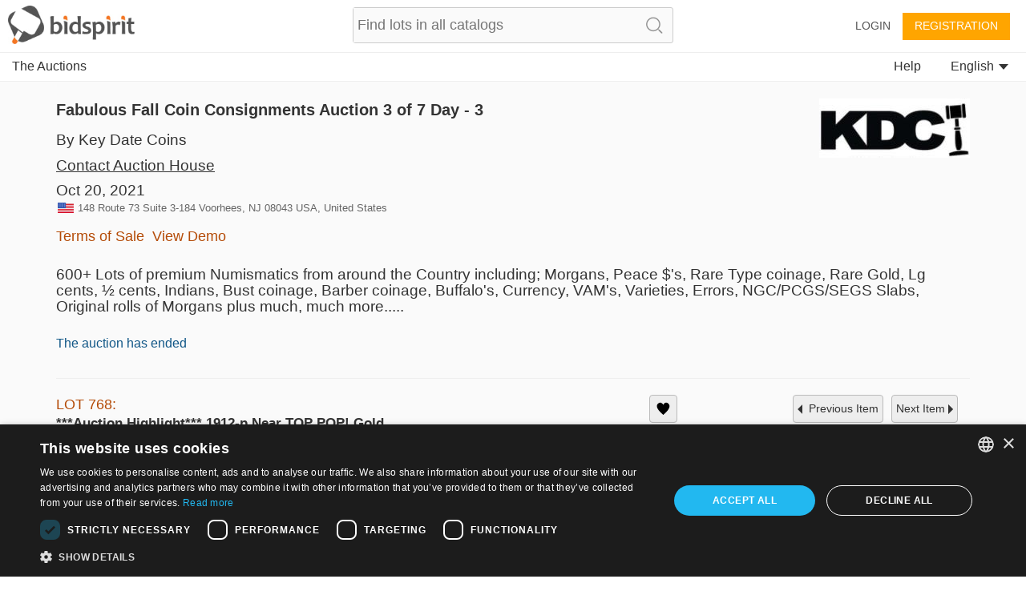

--- FILE ---
content_type: text/plain;charset=UTF-8
request_url: https://bidspirit-portal.global.ssl.fastly.net/services/texts/common-portal/en.properties?cdnSubDomain=us&cacheVersion=2025-11-18_21-01-54
body_size: 24921
content:
error_email_not_exists=Email not found in our system
error_password_mismatch=Password mismatch
region_il=Israel
region_ru=Russia
image_missing=No picture
house_terms={{house}}'s terms and conditions
more=more
promotion_pending=Your request is pending for approval from the auction house
search_no_results=No items found for  "{{token}}"
lot_page_inquiry=Make an inquiry about this item
inquiry_form_subject_content=Question regarding lot {{lotIndex}} of {{auctionLabel}}
confirm_bid_agree=I agree
confirm_bid_dont_agree=I don't agree
confirm_bid_terms_message=By clicking the "I agree" button  you signify your agreement to the <a showTerms>terms and conditions</a> of auction house <b>{{houseName}}</b>
region_all=All regions
region_in=India
error_bad_password_short=Bad password. password length must be at least 6
confirm_bid_leading_bid_warning=Please note you can't retract or cancel your bid
sort_by=Sort by
catalog_collection_hours=Pick-up hours or instructions
click_to_get_approved=Click To Participate
promotion_pending_short=Your request is pending for approval
lot_sold=Sold
auctioneer=Auctioneer
auction_doc_bid_invitation=Bid invitation
catalog_search_results={{numberOfResults}} results
catalog_search_text=Text to search
invalid_phone=Invalid phone
account=Account
profile_thanks_text=Thank you for your interest in bidding with {{auctionHouseName}} .<br><br>  Our staff will review your information, and approve your account shortly.<br> If you do not receive a response in the next day or two, please contact the auction house at {{email}} or {{phone}}.
profile_thanks_title=Thank you!
command_upload=Upload
lot_pic=Image
purchase_total_with_shipment=Total after shipment
user_permission_approve_with_limit=Approve with bid limit
password_updated=Password updated successfully
month=Month
months=January, February, March, April, May, June, July, August, September, October, November, December
year=year
hidden=Hidden
common_more_info=For more information, please contact us at {{auctionHouseMail}} or call {{auctionHousePhone}}
email_confirmation=Activate your account
leading_bid_surpassed=Your bid for lot {{itemIndex}} is no longer the leading bid
auction=Auction
lot_number=Lot number
price=Price
lot_name=Lot name
contact_if_not_approved=If you do not receive an email from us in the next days, please contact us at {{auctionHouseMail}} or call {{auctionHousePhone}}
bid_form_commission_vat=On Buyer's Premium Only
bid_form_full_vat=On the lot's price and buyer's premium
at_hour=at
days=days
hours=hours
minutes=minutes
seconds=seconds
and=and {{text}}
admin=Admin
remember_me=Remember me
all=All
update_details=Update details
your_bid_lost=Your bid of {{price}} is lower than the winning bid
your_max_bid=Your max bid
your_bid_under_reserved=Your bid of {{bidAmount}} is under the reserved price
lot_start_credit_card_message=Please note that your offer is binding and can not be canceled. In case you win an item and you won't pay, your credit card will be charged 10% of the item's price
bidding_only_from_hall=Bidding only from hall
register=Registration
all_sellers=All sellers
no_commitment_to_tariff_price=Tariff price is given as a service, and does not oblige the seller. It is the responsibility of the buyer to check the current tariff price
of_floors=of {{floors}}
auction_doc_ad=Published ad
additions=Additions
appraiser_estimate=Appraiser estimate
documents=Documents
engine=Engine
engine_volume=Engine volume
has_keys=Key
model=Model
model_year=Model year
overview=Overview
source=Source
car_title={{model}} {{year}}
unit_cc=Cc
unit_km=Km
appraiser_estimate_without_vat=Appraiser estimate does not include vat
model_and_number=Model and number
tariff_price=Tariff price
auction_doc_sale=Purchase agrement
bid_request_additional_instructions=In addition
bid_request_needed_actions=To approve your bid {{houseName}} request the following
bid_request_pending_status=Your bid was received but is not yet approved
car_number_short=Number
vehicle_class=Vehicle class
doors=Doors
seller=Seller
customs=Customs
car_vin=Vin
lot_car_wheel_options=Left, Right
lot_car_certificate_options=Original, Copy
lot_car_customs_options=Cleared, Not cleared
user_approval_any_items_count=Any {{itemsCount}} items
download_registration_form=Download registration form
car_number=VIN #
auction_doc_registration=Registration form
size=size
neighborhood=neighborhood
elevator=elevator
parking=parking
storeroom=storeroom
property_condition=property condition
building_floor=floor
link_real_estate=Real estate
last_date_for_bids=last date to place bids
auction_doc_test=test
property_type=Property type
rooms=rooms
ownership=Current owner
car_finish=Finish
recommend_view_car=It is recommended to see the car before buying it
blocked_user=Blocked user
blocked_user_message=You are blocked from registration to this auction<div>If you wish to participate in this auction, please contact {{houseName}} at phone {{phone}} or email {{email}}</div>
pending_for_approval=Pending approval
bids_disabled_for_holy_day=auction house {{house}} does not accept bids on Shabats and Holy days. You will be able to bid when the Shabat / Holyday ends.
opted_out_user=User opted out
opted_out_user_message=You requested to delete your account from bidspirit site. If you want to  work with the service, you need to contact us at info@bidspirit.com
confirm_mailing_list_header={{house}}
promotion_approved_for_auction=You are approved for participation in this auction
lot=LOT
lots=lots
example=Example
shop=Shop
vat=VAT
description=Description
status=Status
time=time
tags=tags
tags_back_to_main=Back to categories
tag_art=Art
tag_art_all=All art
tag_art_books=Art books
tag_art_internationaldrawing=International art
tag_art_israelidrawing=Israeli art
tag_art_photography=Photography
tag_art_sculpture=Sculpture
tag_collectibles=Collectibles
tag_collectibles_archeology=Archaeology
tag_collectibles_bezalel=Bezalel
tag_collectibles_books=Books, Booklets
tag_collectibles_holocaust=Holocaust, Antisemitism, Sh'erit ha-Pletah
tag_collectibles_medals=Badges, Medals and Pins
tag_collectibles_papers=Newspapers,ephemera, postcards, photos
tag_collectibles_posters=Signs, Posters and Notices
tag_collectibles_silveritems=Silver items
tag_collectibles_stamps=Stamps, bills and coins
tag_collectibles_tools=Instruments, work tools and weapons
tag_collectibles_writingtools=Writing Instruments, Toys, Watches
tag_home_all=All home products
tag_home_carpets=Carpets
tag_home_crystal=Glass and Crystal
tag_home_furniture=Furniture, Lamps
tag_home_vintage=Vintage
tag_jewelry=Jewelry
tag_jewelry_all=All Jewelry
tag_jewelry_bracelets=Bracelets
tag_jewelry_earrings=Earrings
tag_jewelry_gold=Gold
tag_jewelry_necklace=Necklaces
tag_jewelry_pendants=Pendants
tag_jewelry_pins=Pins and Broaches
tag_jewelry_rings=Rings
tag_jewelry_silver=Silver
tag_jewelry_watches=Watches
tag_judaica=Judaica
tag_judaica_all=All Judaica
tag_judaica_books=Books
tag_judaica_chabad=Chabad
tag_judaica_chanukahlamps=Chanukah lamps
tag_judaica_historicaldocs=Historical documents
tag_judaica_jewishart=Jewish art
tag_judaica_kabala=Kabbala, Hassidism, Slavita and  Zhitomir printings
tag_judaica_letters=Manuscript, Rabbinic  letters
tag_judaica_posters=Posters, Photos
tag_judaica_ritualarticles=Religious articles
tag_judaica_silveritems=Silver objects
tag_judaica_talismans=Amulets
tag_judaica_virtuousitems=Objects belonging to Tzadikim
tags_all=All tags
tag_judaica_hagadot=Passover Haggadahs
tag_home_decorativeart=Decorative objects
tag_home=Home design
tag_home_porcelain=Porcelain, Ceramics
tag_collectibles_porcelain=Porcelain, Ceramics, Glass
tag_collectibles_israeliana=Israeliana
tag_collectibles_hertzel=Herzl, JNF, Zionism
tag_collectibles_islam=Islam
tag_collectibles_fareast=Far east
lot_tag=Tag
tag_collectibles_all=All collectibles
tag_books=Books
tag_coins=Coins
tag_medals=Medals
tag_painting=Paintings
tag_decorativeart=Decorative art
tag_posters=Posters
tag_postcards=Postcards
region_sa=South america
bid_increment_changed=The bid increment is now {{increment}}
user_details_eng_first_name=First name in English
user_details_eng_last_name=Last name in English
user_details_eng_shipping_address=Shipping address in English
error_must_be_in_english=Only english letters are allowed
error_illegal_value=Invalid value for field "{{field}}" ({{value}})
error_above_max_value=The maximum value for field  "{{field}}"  is {{maxValue}}
error_mandatory=Please enter a value for {{field}}
refresh=Refresh
confirm_mailing_list_question=Do you want to get notifications from <b> {{house}}</b> about new auctions?
note=Note
tag_region_il=Israel
tag_region_ru=Russia
tag_region_sa=Llatin america
leading_bid=Leading bid
bid_form_vat_included=Vat included
total=Total
tag_books_all=All books
tag_coins_all=All coins
tag_painting_all=All paintings
tag_decorativeart_all=All decorative art
message=message
tag_autographs=Autographs
tag_photos=Photos
credit_card_type=Card type
credit_card_type_visa_cal=Visa cal
credit_card_type_visa_diners=Diners
credit_card_type_american_express=American express
credit_card_type_jcb=jcb
credit_card_type_leumi_card=Leumi card
credit_card_type_paypal=Paypal
credit_card_type_upay=Upay
credit_card_type_unknown=Unknown
credit_card_valid_until=Expires
confirm_mailing_list_galileasing=Do you want to get mail notifications from <b> {{house}}</b> ?
car_summary_hand_from={{hand}} hand from {{ownership}}
tag_antiquearm=Antique Arm
search=Search
bids=Bids
contact_house_support=For questions please call {{houseName}} {{housePhone}} and ask for {{contactPerson}}
car_info_no_commission=Participating via internet does not require additional charge
house_full_name_art={{house}}
house_full_name_lawyers={{house}} law firm
fax=Fax
house_full_name_cars_company={{house}}
remove_bid=Remove bid
here=here
auction_participation_received=Your request to participate in the auction of {{houseName}}  that will take place on {{auctionDate}} was received
last_update=Last update
house_terms_agree=I agree to the <a> Terms and conditions </a> of {{house}}
participation_request_terms_confirmation=Auction terms confirmation
credit_card_type_isracard=Isracard
auction_house_terms_confirmation_needed=Please confirm the terms of {{house}}
auction_house_commission=Buyer's Premium
auction_start_credit_card_message=Please note that your offer is binding and can not be canceled. In case you win an item and you won't pay, your credit card will be charged 10% of the item's price
super_user_thank_you=Thank you for your participation in the auction
tag_bonds=Bonds
region_ro=Romania
only_unsold_items=Only unsold items
your_absentee_bid=Your absentee bid: {{price}}
help=help
high_price=High Price
low_price=Low Price
contact_us=Contact Us
user_details_credit_card_error=Failed to save credit card details
user_details_credit_card_confirm_remove=In case you are approved for auctions with this payment method, your will be removed from the approval list. Are you sure you want to remove your credit card details
moderator=Auctioneer assistant (Clerking Console)
participants=Participants
floor_view=Floor
export_to_excel=Export to excel
admin_sale=Admin sale
self_purchase=(Self purchase)
additional_fee=Additional fee
favorites=Wish List
notice=Notice
auction_part_1=Part 1
auction_part_3=Part 3
auction_part_2=Part 2
auction_part_4=Part 4
auction_part_5=Part 5
future_auctions=Future Auctions
back=back
error_price_must_be_number=Price must be a number
bid_limit_reached=Bid limit reached
leading_bid_you=You are the highest bidder
auction_ended=The auction has ended
cancel=cancel
notes=Notes
lot_expired=auction ended
all_categories=All categories
add_to_favorites=Add to wish list
remove_from_favorites=Remove from Wish List
lot_from_overseas=Item from overseas
leading_bid_under_reserved=Leading bid of {{price}} was under the reserved price
leading_bid_outbidded_price=Your bid of {{price}} has been outbid by a higher bid
leading_bid_outbidded_time=You have been outbid by a prior {{price}} bid
lot_no_price=No reserved price
leading_bid_self=Your leading bid
to_catalog=catalog
to_next_lot=Next Item
to_previous_lot=Previous Item
lot_category=Category
search_clear=Clear search
search_in_catalog=Search catalog
all_items=All items
only_sold_items=Only sold items
view_lot=VIEW
close=close
next_auctions=Upcoming Auctions
terms_of_sale=Terms of Sale
confirm_bid=You are about to bid
i_agree=I approve
i_dont_agree=I do not approve
delete=Delete
no=No
remove=remove
save=Save
yes=Yes
download=Download
ok=ok
send=send
change_email=Change email
send_again=Send again
another_message_sent=Another message was sent
email_updated=Email address saved
email_not_confirmed=You still haven’t verified your email address
floor_crowd=Floor bidders
follow_us=Follow us
all_rights_reserved=© bidspirit. All Rights Reserved.
continue=continue
done=Done
auction_house=Auction house
auction_name=Auction title
to_auction_results=View results
catalog_not_ready=Catalog will be available soon
price_increments=Increments table
increment_price=From
increment_step=Increment
live_auction=Live auction
my_account=My account
privacy_policy=Privacy policy
purchases=Purchases
more_details=More details
login=Login
forgot_password=Forgot your password?
lot_description=Description
estimated_price=Estimate
leave_max_bid=Leave a maximum bid
not_sold=Not sold
purchase_price=Purchase price
your_bid=Your bid
sold_for=Sold for
start_price=Start price
down_for_maintenance=We are currently performing some scheduled maintenance. <br> The system will be back in a few minutes. We are sorry for the inconvenience, please check back soon.<br><br>You can contact us at info@bidspirit.com for any inquiries or assistance.
approve_terms=Approve terms and conditions
bids_count={{count}}  bids
no_bids_found=No absentee bids found
or=Or
pic_available_soon=Lot picture will be available soon
absentee_bids=Absentee bids
bid_limit=Bid limit
error_email_exists=A user with this email already exists
click_to_get_approval=Get an approval from the auction house
reset_password_help=If you need help, please contact by email at {{email}}
login_with_mail=Login with this user
please_fill_in_the_following_details=Please fill in the fields below:
register_over18=I am at least 18 years old
terms_of_use=Terms of service
terms_of_service=terms of service
registeration=Registration
commission=Buyer's Premium
house_needs_your_id=To approve your request, {{house}} requires your ID or passport number
floor_bid=Floor bid
internet_bid=Internet bid
absentee_bid=Absentee bid
advanced_options=Advanced
guaranteed_price=Guaranteed
reserved_price=Reserved
approved=Approved
settings=Settings
post_auction=Post auction
pre_auction=Pre auction
draft=Draft
subject=Subject
private_message=private message
add_bid=Add bid
preferred_language=Preferred language
send_message=Send message
number=number
rejected=Rejected
bidder=Bidder
update=update
approve_user=Approve user
company=Company
address=Address
please_edit_your_mail=Please edit your email address
city=City
confirm_password=Confirm password
country=Country
first_name=First name
last_name=Last name
name=Name
new_password=New password
password=Password
residence_address=Billing address
shipping_address=Shipping address
state_of_country=State
zip_code=Zip code
street=Street address
confirm_undo_sold=You are about to cancel the sale of lot {{lotIndex}}. Are you sure?
error_price_low=Bid must be no less than {{minimumPrice}}
logout=Logout
hello_user=Hello {{userName}}
edit=edit
week_days=Sunday, Monday, Tuesday, Wednesday, Thursday,  Friday, Saturday
email=Email
catalog=Catalog
request_approval=Request approval
auctions_in=Auctions in {{country}}
ended_auctions=Ended auctions
display_hours=Preview hours
filter=Filter
stop=Stop
bid_price=Bid amount
bad_email_format=Bad email format
wrong_password=Wrong password
id=ID
unknown_user=Unknown user
support=Support
view_demo=View Demo
invalid_name=Invalid name
bid_type=Bid type
statistics=Statistics
users=Users
reset_password_message=Please enter the address which was registered with your account
personal_details=Personal details
phone=Phone
error_general_error=An error has occurred. Please contact us at support@bidspirit.com, or try again later
error_price_increment=Invalid increment price.  The near increment range is:  <b>{{priceRange}}</b>
error_session_ended=Your session has ended. The page needs to be reloaded.
complete_registration=Complete registration
bid=Bid
disabled_access=disabled access
air_condition=air condition
property_sub_plot=sub plot
min_bid_price=minimum bid price
color=Color
date_on_road=Date on road
gear=Transmission
hand=Hand
horse_power=Horsepower
mileage=Mileage
current_ownership=Current owner
previous_ownership=Previous ownership
manufacturer=Manufacturer
drive=Drive
auction_doc_terms=Terms
auction_doc_regform=Registration form
car_price_without_vat=Price does not include tax
car_location=Location
wheel=Wheel
car_certificate=Certificate
number_of_owners=Number of owners
ownership_years=Years of ownership
car_type=Car type
unit_litre=l
bid_request_form_download=Download the registration form by pressing the button below
bid_request_form_send=Fill the form and  send it to {{houseEmail}} or fax it to   {{faxNumber}}
lot_car_hand_options=First, Second, Third, Fourth, Fifth,sixth,seventh,Eight,Nine,Ten,eleven,Twelve,Thirteen
unit_hp=Hp
unit_square_meter=㎡
mamad=Residential secure space
grate=grate
property_block=block
property_plot=plot
balconies=balconies
system_message=System message
auction_doc_catalog=Pdf catalog
hello=Hello
bidspirit_team=Bidspirit’s team
view_catalog=View Catalog
region_PT=Portugal
lot_removed_from_auction=Lot was removed from auction
erotic_content_warning=This lot's image may contain nudity or sexual content
auction_houses=Auction Houses
verification_code_not_received=Did not receive a code?
sms_resent=Verification code sent
verify_with_call=Call me
verify_with_sms=Send me a code
edit_phone_number=Edit phone number
click_to_send_code_again=Send code again
phone_vericiation_success=Your phone number was successfully verified
wrong_code_entered=Wrong verification code
failed_to_sent_code=Failed to send verification code
verify_phone_title=Verify your phone number
sms_verification_sent=An SMS message with a verification code was sent to {{phone}}
call_verification_coming=In a couple of minutes you will receive a phone call with a verification code to the number {{phone}}
user_with_this_phone_exists=A user with this phone is already registered in the system. for support please contact us at {{email}}
sms_to_landline=You are using a landline number which can't be verified with sms message. You may use a phone call verification
verify_phone_message=Before continuing, your phone number has to be verified. This may be done either by a text message or a phone call
auctions_in_global=Auctions
invalid_israel_state_id=Invalid ID number. You can register to this auction only with an Israeli ID
your_bid_under_start_price=Your bid of {{price}} is below the start price
region_us=USA
your_local_time=your local time
current_time=current time
tag_region_pt=Portugal
auction_time_displayed_in=Auction dates and times are displayed in
region_pt=Portugal
region_uk=United Kingdom & Eire
auction_part_6=Part 6
previous_owners={{owners}} previous owners
edit_bid=Edit your bid
region_br=Brazil
high_bid_is_leading_bid=In this auction your maximum bid is the  leading bid
region_it=Italy
rate_updated_at=Calculated by currency rate at {{time}}
conversion_to=Conversion to {{currency}}
lot_car_car_type_options=פרטי,ג'יפים וג'יפונים, אוטובוסים ומיניבוסים, אופנועים וקטנועים, טרקטורונים ורכבי שטח, מוניות, משאיות ורכבים מסחריים, ציוד מכני הנדסי
property_plot_field=plot field
region_ao=Angola
car_summary_hand_from_original=current hand:{{hand}}, current ownership:{{ownership}}, original ownership:{{previousOwnership}}
tag_stamps=Stamps
error_email_exists_in_portal=You are allready regiser in Bidspirit portal, please login with your Bidspirit's account
tag_region_it=Italy
tag_region_us=USA
machine_name=Machine name
identifying_code=Identifying code
machine_serial_number=Serial number
volume=Volume
diameter=Diameter
additional_info=Additional info
unit_cm=cm
thank_you=Thank you
measurement=measurements
unit_m3=m³
unit_mm=mm
unit_m=m
total_with_vat=Price including vat
total_with_vat_on_commission=Price including buyer’s premium and sales tax on buyer’s premium
total_with_full_vat=Price including buyer’s premium and sales on item price and buyer’s premium
total_with_commission=Price including buyer’s premium
buyout_price=Buyout price
buyout=Buyout
buyout_message=This lot may be purchased in a buyout price before the auction. In case of buyout, the lot will be removed from the auction
total_with_commission_and_vat=Price including buyer’s premium and sales tax
bid_higher_than_buyout_warning=This lot may be purchased in a buyout price for {{price}}. If someone else will buyout this lot, it will be sold to him. If you would you like to buyout this lot click <a>here</a>
lot_removed_live_auction=Lot {{lotNumber}} was removed from auction
lot_buyout_live_auction=Lot {{lotNumber}} was bought out of the auction
region_es=Spain
no_vat_for_users_from_other_countries=Users from foreign countries may be exempted from tax payments, according to the relevant  tax regulations
sum_to_pay=Sum to pay
view_bill=View bill
bill_not_valid=Bill is not valid
to_pay_click_below=To pay click on the button below
all_online_bids=Bidspirit total
catalog_not_ready_es=Catalog will be available soon
tag_region_es=Spain
shipment_options_title=Shipment options
self_pickup=Self pickup
tag_jewelry_gems=Crystal and gems
tag_art_lithography=Lithography
tag_judaica_cups=Kiddush caps and goblets
tag_home_bronze=Bronze
tag_home_kitchen=Cutlery and kitchen
please_complete_your_info=Please complete your details
tax_number=Tax number
separate_payment_for_shipment=Shipment will be decided and paid later
payment_method=Payment method
shipment_method=Shipment method
note_to_seller=Note to seller
car_important_note=Important note
auction_part_7=Part 7
auction_part_8=Part 8
auction_part_9=Part 9
auction_part_10=Part 10
auction_part_11=Part 11
auction_part_12=Part 12
auction_part_13=Part 13
house_full_name_company={{house}}
card_number=Card number
tag_hidden_a=Charity tiroche 1
tag_hidden=Charity
price_calculation=Total price calculation
hammer_price=Base price
auction_full_price_vat=In this auction vat is required for full items price
minimum=Minimum
minimum_item_commission=Minimum buyer's premium per item
item_price_for_minimum_commission=Base price for minimum buyer's premium
tag_region_uk=UK
credit_card_owner=Owner
region_fr=France
govil_credit_card_addtions={{creditCardMessage}}. במידה והמציע המוביל יתחרט, ההצעה הזוכה הבאה המחייבת תהיה של מציע מס' 2. ככל שמציע מס' 2 יתחרט, הוא ישלם  10% מגובה הצעתו, וההצעה המחייבת החדשה הבאה תהיה של המציע הקודם וכן הלאה, עד למכירת הפריט או הגעה לגובה הצעה שלא תאושר על ידי הרשות
car_should_add_vat=VAT should be added to the purchase price
car_vat_included=Car's price includes VAT
reserved_not_met=Reserve: Not met
reserved_met=Reserve: Met
what_is_it=What is it?
bill_title=Bill for {{auctionCaption}}
reset_password=Reset password
click_here_to_reset_password=Reset your password
reset_password_success=Instructions for resetting your password were sent to your mailbox
reset_password_requested_message=This email is sent to you following your request for resetting your password. In order to reset your password , please press the button bellow and follow the instructions.
reset_password_link_expired=Reset password link expired
tag_collectibles_wine=Wine and liqueur
region_de=Germany
serial_number=Serial number
items_per_page=Items in page
bid_form_vat_on_item_price=On lot's price, no tax on Buyer's Premium
tag_collectibles_autographs=Autographs
tag_collectibles_maps=Maps and cartography
send_prebid_confirmation=Send me a confirmation email when I place an absentee bid
send_me_bills=Send me a bill after an auction ends
send_overbid_mail_notification=Send a notification to my email if my bid is no longer the leading bid
other=Other
needs_approval_to_view_doc=To view this document you must be approved to participate in the auction
cannot_bid_on_self_item=You can't bid on your own items
date=Date
tag_collectibles_music=Music
car_exempted_from_vat=This car is exempted from tax
quick_add_lot=Quick add item
per_lot=Per lot
catalog_not_ready_in=Catalog will be available soon
tag_region_in=India
cookies_alert_message=We use cookies to improve user experience and analyze website traffic. By clicking “Accept all cookies“, you agree to our website's cookie use as described in our <a>Cookie Policy</a>
accept_all_cookies=Accept all cookies
russian_buyers_set_payment_method=Because of global restrictions on Russian payment systems, this auction house disabled bidding options for Russian users. You may contact the auction house at {{email}} or {{phone}} to settle your payment method and asked to be approved for this auction
region_ca=Canada
catalog_not_ready_de=Catalog will be available soon
dimensions_with_frame=Measurement with frame
dimensions=Measurement
unit_lb=lb
unit_in=in
unit_gr=gr
unit_kg=kg
unit_oz=oz
weight=Weight
credit_card_not_selected=Please provide  a payment method
call_request_sent=Call request sent
add_payment_method=Add a payment method
auction_card_required_message=To register for this auction, you must verify your account by adding a payment method and submitting credit card information
credit_card_type_diners=Diners
credit_card_type_ununionpay=UnionPay
credit_card_type_visa=Visa
card_already_exists=This card is already attached to your account
payment_method_authorization_failed=Failed to authorize payment method
payment_method_in_use=This payment method can't be deleted since you have an absentee bid in an auction where you were approved with this payment method
calculation_details=Calculation details
contract_commission=Commission
you_may_be_charged=If you win, the seller may charge your credit card {{days}} days after the auction ends
error_max_field_length_exceeded=The maximum length of "{{field}}" is {{length}} characters
tax_and_shipping_not_included=Tax and shipping not included
condition=Condition
condition_revive=Revive
condition_fair=Fair
condition_good=Good
condition_like_new=Like new
condition_very_good=Very good
credit_card_type_mastercard=Mastercard
add=Add
you_may_be_charged_immediately=If you win, the seller may charge your credit card shortly and automatically after the conclusion of the auction
lowest_price=Lowest price
profile_thanks_request_photo_id=Thank you for your interest in bidding with {{auctionHouseName}} .<br><br>In order to approve you for bidding in {{auctionHouseName}}, you are required to send a copy of a photo identification of yours. Please send&nbsp; the copy to {{email}}
number_of_units=Number of units In lot
tag_region_de=Germany
royalties=Royalties
exterior_color=Exterior color
interior_color=Interior color
body_style=Body style
unit_mi=Mi
additional_phone=Second phone
start_price_changed=Start price changed to {{price}}
condition_report=Condition report
depth=Depth
disclaimer=Disclaimer
condition_brand_new=Brand new
unit_ct=ct
royalties_may_be_applied=Royalties fee may be applied
region_ph=Philippines
bank_transfer=Bank transfer
details_for_bank_transfer=Bank details
enter_valid_field_to_be_exempted=<a>Enter your valid {{field}}</a> to get exempted from vat
ust_prefix_error=USt-IdNr must start with country code {{countryCode}}
successfully_updated={{field}} successfully updated
ustid_verification_failed_on_update=Failed to validate USt-IdNr. Do you want to save it anyway?
region_da=Germany Austria Switzerland
region_bx=Benelux
tag_region_da=DACH
tag_region_bx=Benelux
auctionsrussia_entity=AuctionsRussia
invalid_sliding_steps=You must enter a valid value for sum and commission to all sliding scale steps
no_sliding_steps=Please enter sliding scale steps
region_illinois=Illinois
ruauctions_entity=Bidspirit
id_photo=Photo ID
photo_id_required=Please upload your photo ID
upload_id_photo=Upload a photo ID
approve_sending_id_photo=I approve sending my photo ID to {{house}}
only_image_files_alllowed=Only image files are accepted
sending_id_photo_required=Please approve sending your photo ID to {{house}}
rate_will_be_set_in_auction_day=Final currency rate will be set on the auction day
all_cities=All cities
ils_to_usd_updated_at=Calculated by the last official currency rate
recipient_name=Recipient name
tag_collectibles_home=Home
tag_collectibles_advertising=Advertising
collectibles_figurines=Figurines
tag_art_paintings=Paintings
tag_collectibles_jars=Vases and jars
real_estate_exempted_from_vat=This real estate asset is exempted from tax
real_estate_should_add_vat=VAT should be added to the purchase price
real_estate_vat_included=Asset's price included VAT
tag_art_drawings=Drawings
tag_art_mixed_media=Mixed Media
tag_art_prints_and_multiples=Prints & Multiples
tag_jewelry_brooches_and_pins=Brooches & Pins
tag_jewelry_costume_jewelry=Costume Jewelry
tag_jewelry_loose_stones=Loose Gemstones
tag_jewelry_necklaces_and_pendants=Necklaces & Pendants
tag_collectibles_advertisements_and_signs=Promotional & Advertising
tag_collectibles_art_glass=Art Glass
tag_collectibles_automobilia_and_petroliana=Automobilia & Petroliana
tag_collectibles_banks_registers_vending=Banks, Registers & Vending
tag_collectibles_books_magazines_paper=Books, Magazines & Paper
tag_collectibles_breweriana=Breweriana
tag_collectibles_cameras_equipment=Cameras & Equipment
tag_collectibles_clocks=Clocks
tag_collectibles_comic_books=Comic Books
tag_collectibles_desk_accessories=Desk Accessories
tag_collectibles_figurines_miniatures=Figurines & Miniatures
tag_collectibles_firearms=Firearms
tag_collectibles_hardware=Hardware
auction_house_from_abroad=An auction house from abroad
shipment_and_payment_methods_costs=Shipping costs and payment method fees
tag_collectibles_porcelainceramics=Porcelain & Ceramics
displayed_prices_are_hammer_prices=The prices are displayed as <a>Base prices</a>. On the lot page, the full prices are also displayed
hammer_price_explanation=The base price does not include the buyer's premium or any additional costs that may apply, such as shipping or taxes
criminal_content_warning=The image of this item is not displayed in accordance with Section 86a of the German Criminal Code (StGB)
tag_numismatics=Numismatics
tag_numismatics_all=All Numismatics
tag_numismatics_bills_currency=Bills & Currency
tag_numismatics_bullion=Bullion
tag_numismatics_coins=Coins
tag_decorativearts=Decorative Arts
tag_decorativearts_all=All Decorative Arts
tag_decorativearts_lighting=Lamps & Lighting
tag_furniture=Furniture
tag_furniture_beds=Beds
tag_furniture_chests=Chests
new_key=
tag_furniture_cupboards=Cupboards & Cabinets
tag_furniture_sideboards=Sideboards & Servers
tag_furniture_benches=Benches
tag_furniture_chairs=Chairs
tag_furniture_sofas=Sofas & Settees
tag_furniture_coffeetables=Coffee Tables
tag_furniture_desks=Desks & Writing Tables
tag_furniture_diningtables=Dining Tables
tag_furniture_accenttables=Accent Tables
tag_furniture_sets=Sets & Suites
tag_furniture_all=All Furniture
tag_asian_all=All Asian
tag_asian=Asian Antiques
tag_decorativearts_textiles=Textiles & Linens
tag_decorativearts_urns=Vases & Urns
tag_decorativearts_walldecor=Mirrors & Wall Decor
tag_decorativearts_containers=Boxes & Containers
tag_decorativearts_rugs=Rugs & Carpets
model_code=Model code
send_verification_email=Send verification email
undeliverable_email_message=The last attempt to send an email to your address {{emailAddress}} failed. Please confirm your email address or change it to another one
verify_email=Verify email
postal_code=Postal code
province=Province
condition_excellent=Excellent
tag_usart_all=All Art
tag_usart_drawings=Drawings
tag_usart_mixedmedia=Mixed Media
tag_usart_paintings=Paintings
tag_usart_photography=Photography
tag_usart_sculpture=Sculpture
tag_usart_printsandmultiples=Prints & Limited Editions
tag_uscollectibles_all=All Collectibles
tag_uscollectibles_artglass=Art Glass
tag_uscollectibles_automobilia=Automobilia & Petroliana
tag_uscollectibles_banksandvending=Banks, Registers & Vending
tag_uscollectibles_booksandpaper=Books, Magazines& Paper
tag_uscollectibles_breweriana=Breweriana
tag_uscollectibles_cameras=Cameras & Equipment
tag_uscollectibles_cloisonne=Cloisonne
tag_uscollectibles_cutglass=Cut Glass & Crystal
tag_uscollectibles_deskaccessories=Writing Instruments & Desk Accessories
tag_uscollectibles_firearms=Firearms, Accessories & Ammunition
tag_uscollectibles_flatware=Flatware & Serving Pieces
tag_uscollectibles_hardware=Hardware
tag_uscollectibles_militaria=Militaria
tag_uscollectibles_musicalinstruments=Musical Instruments
tag_uscollectibles_nativeamerican=Native American Artifacts
tag_uscollectibles_porcelainandceramics=Porcelain & Ceramics
tag_uscollectibles_promotional=Promotional & Advertising
tag_uscollectibles_silver=Silver
tag_uscollectibles_stoneware=Stoneware
tag_uscollectibles_tools=Tools
tag_usdecor_craftsandhobbies=Crafts & Hobbies
tag_uscollectibles_dolls=Dolls & Miniatures
tag_uscollectibles_figurines=Figurines
tag_uscollectibles_knives=Knives
tag_uscollectibles_woaponsandarmor=Weapons & Armor
tag_uscollectibles_wineandspirits=Wine & Spirits
tag_uscollectibles_electronics=Radios, Phones & Electronics
tag_uscollectibles_toys=Toys
tag_uscollectibles_scientific=Scientific Instruments
tag_uscollectibles_stamps=Stamps & Post Cards
tag_uscollectibles_tobacciana=Tobbaciana & Lighters
tag_uscollectibles_minerals=Rocks, Fossiles & Minerals
tag_uscollectibles_vintageglass=Vintage Glass
tag_uscollectibles_antiqueglass=Antique Glass
tag_uscollectibles_kitchen=Kitchen & Cookware
tag_uscollectibles_huntingfishing=Hunting, Fishing & Recreation
tag_uscollectibles_fireandrescue=Police, Fire & Rescue Memorabilia
tag_uscollectibles_paperweights=Paperweights
tag_usnumismatics_all=All Numismatics
tag_usnumismatics_billscurrency=Bills & Currency
tag_usnumismatics_bullion=Bullion
tag_usnumismatics_coins=Coins
tag_usnumismatics_stocks=Stocks & Bonds
tag_usfurniture_all=All Furniture
tag_usfurniture_beds=Beds
tag_usfurniture_benches=Benches
tag_usfurniture_chairs=Chairs
tag_usfurniture_chests=Chests
tag_usfurniture_cupboards=Cupboards & Cabinets
tag_usfurniture_desks=Desks
tag_usfurniture_sideboards=Sideboards & Servers
tag_usfurniture_sofasloveseats=Sofas & Loveseats
tag_usfurniture_tables=Tables
tag_usfurniture_outdoor=Outdoor Furniture & Decor
tag_usfurniture_storage=Shelving & Storage
tag_usdecor_all=All Home Decor
tag_usdecor_clocks=Clocks
tag_usdecor_lighting=Lamps & Lighting
tag_usdecor_walldecor=Mirrors & Wall Decor
tag_usdecor_rugs=Rugs & Carpets
tag_usdecor_textiles=Textiles & Linens
tag_usdecor_holiday=Holiday Decor
tag_usdecor_general=General Home Decor
tag_usjewelry_all=All Jewelry
tag_usjewelry_bracelets=Bracelets
tag_usjewelry_brooches=Brooches & Pins
tag_usjewelry_earrings=Earrings
tag_usjewelry_necklaces=Necklaces & Pendants
tag_usjewelry_rings=Rings
tag_usjewelry_watches=Watches
tag_usjewelry_loosegemstones=Loose Gemstones
tag_usjewelry_costume=Costume Jewelry
tag_usmemorabilia_all=All Memorabilia
tag_usmemorabilia_tradingcardssports=Trading Cards - Sports
tag_usmemorabilia_tradingcardsnonsports=Trading Cards - Non-Sport
tag_usmemorabilia_comicbooks=Comic Books
tag_usmemorabilia_sportsmemorabilia=Sports Memorabilia
tag_usmemorabilia_entertainment=Movies, TV & Music Memorabilia
tag_usfashion_all=All Fashion
tag_usfashion_purses=Bags & Purses
tag_usfashion_canes=Canes & Walking Sticks
tag_usfashion_eyeglasses=Eyeglasses
tag_usfashion_neckware=Ties & Scarves
tag_usfashion_shoes=Shoes
tag_usfashion_belts=Belts & Buckles
tag_usfashion_designerclothing=Designer Clothing
tag_usfashion_vintageclothing=Vintage Clothing
tag_usjudaica_all=All Judaica
tag_usjudaica_amulets=Judaica - Amulets
tag_usjudaica_art=Judaica - Art
tag_usjudaica_books=Jucaica - Books
tag_usjudaica_documents=Judaica - Documents
tag_usjudaica_chabad=Judaica - Chabad
tag_usjudaica_kiddishcups=Judaica - Kiddush Cups & Goblets
tag_usjudaica_lamps=Judaica - Lamps & Lighting
tag_usjudaica_manuscripts=Manuscripts & Letters
tag_usjudaica_silver=Judaica - Silver
tag_usasian_all=All Asian Antiques
tag_usasian_chinese=Chinese
tag_usasian_japanese=Japanese
tag_usasian_korean=Korean
tag_usasian_southeastasian=Southeast Asian
tag_usasian_southasian=South Asian
tag_usvehicles_all=All Vehicles
tag_usvehicles_cars=Cars & Trucks
tag_usvehicles_motorcycles=Motorcycles
tag_usvehicles_recreational=Recreational & ATV's
tag_usvehicles_parts=Automotive Parts & Accessories
tag_usart=Art
tag_uscollectibles=Collectibles
tag_usnumismatics=Numismatics
tag_usfurniture=Furniture
tag_usdecor=Home & Decor
tag_usjewelry=Jewelry
tag_usmemorabilia=Memorabilia
tag_usjudaica=Judaica
tag_usasian=Asian Antiques
tag_usvehicles=Vehicles
tag_usfashion=Fashion
tag_usdecorativearts=Decorative Arts
tag_usdecorativearts_antiqueglass=Antique Glass
tag_usdecorativearts_artglass=Art Glass
tag_usdecorativearts_cutglass=Cut Glass & Crystal
tag_usdecorativearts_vintageglass=Vintage Glass
tag_usdecorativearts_porcelainceramics=Porcelain & Glass
tag_usdecorativearts_stoneware=Stoneware
tag_usdecorativearts_cloisonne=Cloisonne & Champleve
tag_usdecorativearts_figurines=Figurines
tag_usdecorativearts_silver=Silver
tag_usdecorativearts_flatware=Flatware & Serving Pieces
tag_usdecor_kitchen=Kitchen & Cookware
tag_usdecor_wineandspirits=Wine & Spirits
tag_usfashion_vanityitems=Vanity Items
phone_verification_code_message=Your phone verification code for Bidspirit is {{code}}
tag_usasian_african=African
tag_usasian_middleeastern=Middle-Eastern
tag_usasian_southamerican=South-American
tag_usdecorativearts_all=All Decorative Arts
region_art=art portal
region_coins=coins portal
region_stamps=stamps portal
about_company_info=Bidspirit was established in 2012 and provides auction houses with an innovative interface to conduct auctions online, in real time. Today, Bidspirit is used by most auction houses in Israel.
about_contact_caption=Contact Us
about_portal_info_line_1=The bidspirit portal is a unique web site which brings together the auctions’ arena of collectibles items in Israel, including art, antiques, Judaica, jewelry and more…
about_portal_info_line_2=The portal and the bidspirit application enable to view spectacular catalogs, search for items and participating in live auctions.
about_upper_caption=About Us
about_upper_text=The exciting world of public auctions
contact_direct=You can also contact us at  {{email}} or call {{phone}}
contact_message_body=Message content
contact_message_line_1=Want to know more about our services?
contact_message_line_2=We would love to hear from you.
contact_thanks=Your message was sent successfully. Thanks!
email_not_confirmed_line_1=A confirmation message has been sent to: {{email}}
email_not_confirmed_title_post_register=Registration is almost done
error_accept_terms=You must accept the terms of service
error_bad_email=Invalid email format
error_login=Wrong login details
error_message_mandatory=Please write your message
error_name_mandatory=Name is mandatory
error_over18=You must be over 18 to register
home_auction_enter=Live Auction
home_footer_contact_button=Write to us
home_footer_contact_text=We'd love to hear from you! Send us your questions, comments, or ideas.
home_footer_info_email=Email: {{email}}
home_footer_info_phone=Phone: {{phone}}
home_upper_feature_bid=Leave absentee bids
home_upper_feature_search=Search catalogs
incomplete_details_message=Note: some details are still missing in your profile. This may prevent your approval by the auction houses.
incomplete_details_update=Enter missing details
login_goto_register=Not registered? Click here
product_contact=If you would like to try our services or you need more details, please contact us.
product_contact_caption=Get in touch
product_demo_classic=Classic UI demo
product_demo_unique=Unique UI demo
product_demo_virtual_auctioneer=Virtual auctioneer demo
product_features=Our Features
register_message_line_1=Creating an account is easy,
register_success=The registration process has ended successfully.
register_terms_accept=I accept the <a> terms of service </a>
terms_title=Terms and conditions
user_details_message=To update your details, click "edit"
auctions_list_recent=Past Auction Results
catalog_buy_now=Buy now
popup_info_title_privacy=Bidspirit Privacy Statement
popup_info_title_terms=Bidspirit Terms of Service
error_bad_pattern=Invalid {{field}}
user_details_password_updated_on=Updated on {{updateTime}}
user_details_existing_password=Existing password
post_registration_details_success_message=Now you can search all catalogs, leave absentee bids, and participate in auctions from one place!
post_registration_message=In order to be approved by the auction houses, please fill out the details below
user_details_title=My details
post_registration_details_success=Thank you for your registration!
error_unknown=An error has occurred. Please contact us by mail: {{email}}
error_bad_pattern_with_name=Invalid {{field}} name
catalog_results_count={{count}} lots
image_load=Loading picture...
auction_label_number_public=Auction {{number}}
auction_today=Today
catalog_house_name=By {{name}}
house_increments_title={{house}}'s Increments table
approval_not_approved=Before placing bids in auction house "{{name}}", the auction house needs to approve you for bidding
approval_rejected=Auction house "{{name}}" has rejected your request for participating in their auctions.<br> For details, please contact the auction house at {{phone}} or {{email}}
approval_pending=Your approval request was sent to the auction house. If you do not receive an approval response in the next few days, please contact the auction house at {{phone}} or {{email}}
bid_error_empty=Please enter bid price
bid_error_illegal=Price must be a number
bid_error_low=Bid must be no less than {{minPrice}}
bid_error_increment=Invalid increment price. <br>The near increment range is: <br>{{prev}} - {{next}}
bid_error_closed_for_bidding=This item is no longer available for bidding
bid_confirm_remove=You are about to remove your bid of {{price}} on lot {{lotIndex}}. Are you sure you want to continue?
lot_self_sold_bid=Sold to you for
bid_form_disabled=Auction house "{{name}}" has disabled the option for adding and editing absentee bids
auction_running=Auction started
auction_date=Auction date
lot_past_info=Auction took place on {{date}} at <a>{{house}}</a>
your_max_bid_price=Your max bid: {{price}}
seo_title_il_default=Bidspirit - Israeli online auction portal
auction_label_number=Auction {{number}}
my_account_unknown_error=The system encountered an error while trying to access the online system of {{house}}.<br> We are sorry for the inconvenience, please try again later.<br>For support, please contact us at {{phone}} or {{email}}
lot_back=back to lot {{number}}
promotion_approved=You are approved for this auction
promotion_live_auction=Enter to watch and bid live!
catalog_search_all=Find lots in all catalogs
catalog_nav_full_catalog=full catalog
search_back_to=Back to search results
search_results={{count}} results for "{{token}}"
home_back_to=Back to auctions list
inquiry_form_to=To
search_future=Search Future Auctions
search_past=Search Past Auctions
inquiry_form_title=Inquiry form
inquiry_form_content=Inquiry content
lot_page_inquiry_sent=Your inquiry was sent
bid_form_catalog_only=Absentee bids for auction house "{{name}}" are disabled. Contact the auction house via this link: <br> {{link}}
promotion_catalog_only=Online participation or absentee bids are not available for this auction via this site
search_searching=Searching...
approval_request_user_id_label=Your ID or passport number
lot_page_removed_from_favorites=Lot removed from Wish List
lot_page_added_to_favorites=Lot  added to Wish List
favorites_back_to=Back to Wish List
legal_reapproval_rejected=You are now disconnected.<br><br> please login again and approve the terms of service.
legal_reapproval_support=For support please contact {{email}}
auction_houses_title=Auction houses in {{country}}
auction_house_contact=Contact Auction House
auction_house_website=Website
auction_houses_message=Below is a list of the auction houses in {{country}}. If you have an item which you would like to sell or you have a question, you may contact the auction houses by pressing the "more details" link in the relevant auction house section
home_upper_feature_live=Live auctions
home_footer_sell=Have something to sell?
auth_timed_auction=Timed auctions require login to the system
user_alerts_all_houses=Please send me alerts
user_alerts_some_houses=Some of the auction houses
user_alerts_no_houses=No alerts
user_alerts_choose_houses=choose
user_alerts_saved=Alerts preferences saved
contact_message_sell=If you have items you want to sell, please <a> press here</a>
alerts_promotion_configure_command=Configure alerts
home_auctions_results=All Auction Results
auction_results_title=Auctions results
auctions_results_select_house=Filter by house
auctions_results_all_houses=All auction houses
nudges_houses_alert_catalog_title=Would you like to get alerts when a catalog for a new auction available?
help_register=Register now
auctions_list_show_future=Show future auctions
upgrade_required_message=Before you continue, the application should be updated
home_auction_to_the_auction=To the auction
all_future_auctions=All Future Auctions
user_alerts_auctions_start_title=Alerts to my phone when auctions start
user_alerts_new_catalogs_title=Email when new catalogs available
app_install_alert_message=To get alerts to your phone, please install the Bidspirit app.<br> If you already have the app, you will need to login to the app (in the app menu choose "Login")
auction_start_alert_set_toast=Alert set
first_auction_alert_confirm=Send me alert
first_auction_alert_message=Pressing the bell icon will send an alert to your phone\tablet when auction begins!
push_auction_start_message=Auction at {{house}} is starting soon
push_auction_start_message_no_live=Auction in auction house {{house}} is starting, but this auction house does not run this live auction  with bidspirit. for more details:{{url}}
item_alert_add=Get an alert when this item’s auction begins
item_alert_added=Alert added
item_alert_remove=Remove alert for item's auction begin
item_alert_removed=Alert removed
user_alerts_item_alerts_none=No items with alerts
app_install_search_app=Scan this code or search "bidspirit" in the app store
push_auction_item_alert_message={{house}}: auction for lot {{lotIndex}} ({{lotText}}) will start soon.
user_alerts_item_alerts_title=Alerts to my phone before item's auction begins
app_install_alert_title_item=Get an alert to your phone\tablet when auction for this item is about to begin!
first_item_alert_message=Pressing the bell icon will send an alert to your phone\tablet when auction for this item is about to begin!
app_install_nudge_continue=Continue with mobile site
app_install_nudge_download=Get the app
app_install_nudge_message=Get the bidspirit app, enjoy a better surfing experience and an option to receive alerts when auction of your favorite items begins
confirm_bid_send_alert=Send alert to my mobile before auction for this lot begins
home_mobile_app_title=Bidspirit app
app_install_default_title=Everywhere you go
home_mobile_app_text=Bid online from your mobile!
app_install_default_message=Download the Bidspirit app – participate in auctions and get notified when your favorite items go up for bid.
my_account_back_to_absentee=Back to my bids
my_account_back_to_won=Back to my wins
auction_started_popup_message=Auction at {{house}} started
auctions_list_additional=Additional Auctions
legal_reapproval_first_time=You are entering the Bidspirit portal.<br> Before proceeding, please approve the <a code=terms>Terms of use</a> and the <a code=privacy>privacy policy</a>.
legal_reapproval_updated=Please note that the <a code=terms>terms of serivce </a> and <a code=privacy>privacy policy </a> have changed.<br>Please read and confirm
error_bad_password_pattern=Hebrew letters are not allowed
confirm_purchase=Confirm purchase
confirm_purchase_message=You are about to purchase this item
auctions_list_post_sale=Buy it now - non sold items
bid_error_already_sold=Lot already sold to someone else
promotion_approved_direct=You are approved to participate in the auction
promotion_not_logged_in_auction_direct=To participate in the auction
promotion_not_registered_to_auction_direct=To participate in the auction
promotion_not_registered_to_house_direct=To participate in the auction
direct_sale_not_available=Not sold. Not available for post sale
lot_post_sale_bid=Not sold. Buy now. Price doesn't include the auction house commission and VAT on the commission if necessary
contact_for_sale_message_line_1=Have items you would like to sell?
contact_for_sale_add_pic=Add an image
home_footer_sell_contact=<a> contact auction houses</a>
faq_general=Getting started
faq_account=Your account
home_upper_message_judaica=The {{logo}} portal is an auction site for Judaica, Israeli and Jewish history items
down_for_holy_day_1=The site which you are visiting is observing Shabbat and Holidays, and cannot be accessed at this time.
faq_bidding=Bidding
faq_buyitnow=Buy it Now and Buyout
faq_payments=Payments and shipping
faq_searchandinfo=Searching items and get information about them
faq_alertsandwishlist=Alerts and wish list
faq_app=Bidspirit application
faq_selling=Selling your items with Bidspirit
alerts_unsubscription_confirm=Unsubscribe
shop_purchase_rejected=Auction house <b>{{houseName}}</b> did not approve your purchase. please contact the auction house
shop_purchase_accepted=Thanks for your order <br><br> Auction house <b>{{houseName}}</b> will contact you soon to set the payment and schedule the item delivery. <br><br>  Contact details:
shops_message=Buy it now items
shop_to_catalog=To the shop
lot_shop_number=Lot number: {{number}}
lot_commission_included=Price includes tax and commission
lot_sold_in_shop_info=Sold on {{date}} at <a>{{house}}</a>
shop_info_title={{houseName}}'s shop
favorites_search=Search in wish list
favorites_not_found=No items found
install_app_account_message=Get the bidspirit app and receive alerts when auction of your favorite items begins!
purchases_search=Search in purchased items
purchases_not_found=No purchased items found
absentee_search=Search absentee bid
auction_hidden_leading_bids_message=In this auction the leading bid is not displayed and emails are not sent when your bid is not a leading bid anymore. The live auction is conducted as usual
to_bid_on_item_art=To bid on this item
ended_auctions_all=All ended auctions
law_office_terms={{house}}'s terms and conditions
law_office_contact=Contact office
all_law_offices=All sellers
law_offices_message=Below you may find the list of law offices which are using the Bidspirit platform to conduct auctions
email_not_confirmed_line_2=Please click on the confirmation link within  the message
home_upper_message=The {{logo}} portal is your gate to the auction houses’ arena in {{region}}
user_details_shipping_is_residence=My residential address is the same as the shipping address
promotion_not_registered_to_house=To attend this house auctions live or leave absentee bids
promotion_approved_absentee_only=You are approved to leave absentee bids for this auction
promotion_not_logged_in_auction_absentee_only=Leave absentee bids for this auction!
promotion_not_registered_to_auction_absentee_only=Leave absentee bids for this auction!
promotion_not_registered_to_auction=To attend this auction live or leave absentee bids
promotion_not_logged_in_auction=To attend this auction live or leave absentee bids
promotion_not_logged_in_house=To attend this house auctions live or leave absentee bids
alerts_promotion_configure_house=Want to get an alert when a new catalog is available for {{house}}?
user_alerts_new_catalogs_message=Get alerts to your email when new catalogs  ready
app_install_alert_title_auction=Get an alert to your phone\tablet when auction begins!
contact_for_sale_message_line_2=Leave your details and we will get back to you shortly
down_for_holy_day_2=The site resumes normal operation at the end of Shabbat or the Holiday
alerts_unsubscription_message={{name}}, are you sure you want to be removed from the mailing list?
alerts_unsubscription_removed=You have been successfully removed from our mailing list
alerts_promotion_configure_law_firm=Want to get an alert when there are new auctions by  {{house}}?
promotion_pending_cars=Your request is pending for approval of {{houseName}}
document_title_cars_il=Cars auctions
cars_display_hours=Cars display
catalog_item_view_only=Not available for online bidding
seo_description_il_cars=200 cars each month: private. trucks, Heavy equipment, buses and more. Save hundred of thousands of shekels.
real_estate_description=Property description
contact_for_real_estate_sale_message_line_1=Have a property you want to sell?
home_upper_message_cars_ru=Via the {{logo}} portal you can participate in all car auctions in Russia
home_upper_message_il=The {{logo}} portal is your gate to the auction houses’ arena
home_footer_sell_real_estate=Have a property to sell?
sell_real_estate=Selling real estate
credit_card_footer_notes=* Diners card is not supported
seo_description_il_real_estate=Israeli leading real estate auction portal. Buy houses up to 20% below market value
absentee_bid_button_text=Send
auction_houses_search=Search auction house
link_cars=Cars portal
link_art=Bidspirit art
lot_unpublished_from_shop=Item no longer in shop
shop_search_placeholder=Search shop
support_action=Action
support_assignee=Assigned to
support_back_to_list=Back to support cases list
support_delete_case=Delete case
support_confirm_remove_case=Are you sure you want to delete this case?
support_case_number=Case number
support_case_number_title=Case #{{caseNumber}}
support_case_action_close=Close case
support_case_action_note=Add note
support_case_action_open=New support case
support_case_action_assign=Assign
support_open_time=Opened
support_case_recipients=recipients
support_case_type=Case type
support_case_type_contact_request=Contact request
support_case_type_admin_problem=Problem in admin interface
support_case_type_ui_problem=User interface problem
support_case_type_feature_request=Feature request
support_case_action_send_email=Send email
support_case_opener=Opener
support_action_user=User
support_case_type_item_for_sale=Item for sale
support_add_attachment=Add attachment
support_case_attachements=Attachments
home_shops_title=Direct purchase - shops
search_no_results_tag=No items found for term "{{token}}" and tag {{tag}}
search_results_tag=Found {{count}} lots with the string "{{token}}" and tag {{tag}}
user_details_request_in_eng=Auction house {{house}} does not speak {{lang}}. in order to enable easy communication with the auction house, please enter your details in <b> English</b>
user_details_english=Info in english
your_contact_request=Your contact request
support_last_visited_lot=Last visited lot
support_case_action_forward_to_auction_house=Forward to auction house
support_status_closed=Closed
support_status_assigned=Assigned
support_status_opened=Open
support_select_house=Select auction h ouse
support_forward_as_user_message=Forward as user message
support_forward_item_for_sale=Hello.<br>   User {{userName}} has an item for sale. Would you be interested in including this item in one of your auctions? <br>  Description of the items:
support_forward_contact_request=Hello.<br> {{userName}} sent us a message concerning your auction house:
support_forward_user_email=You can contact {{userName}} via email: {{userEmail}}
support_forward_as_lot_inquiry=Forward as lot inquiry on item "{{itemName}}"
support_notes_closed=Case closed
support_error_select_house=Please choose a auction house
support_subject_item_for_sale=Item for sale
support_show_unclosed_only=Show unclosed cases only
support_no_open_cases=No open support cases
support_message_from_bidder=A message from bidspirit user
support_case_type_new_auction_house=New auction house request
mailing_list_promotion=I would like to get notifications from <b> {{house}}</b> about new auctions
support_notes_type_changed=Case type changed to {{newCaseType}}
support_notes_forwarded_to_house=Message sent to auction house <b>{{house}}</b>
support_notes_message_sent=A message was sent to {{recipients}}
support_case_saving_draft=Saving draft
support_case_delete_draft=Delete draft
support_case_original_message=Original message
support_case_show_actions_history=Show all
support_case_confirm_remove_action=Are you sure you want to remove this draft?
support_case_type_finance=Finance issue
lot_page_external_link=For more details from {{houseName}} site press here
bid_approval_credit_card_needed=To be approved in this auction, {{house}} requests your credit card details, for security purposes only. By clicking the "Confirm" button you approve that you read, understood and agreed to the <a> terms of service</a> of {{house}}
lot_click_car_video_url=For a video about this car click here
bid_approval_confirm_terms=By clicking the "Confirm" button you approve that you read, understood and agreed to the <a> terms of service</a> of {{house}}
bid_approval_details_needed=Details needed for participation in this auction
support_select_admin_recipient=Select recipient
bid_form_place_bid_to_participate=Place a bid to participate in the auction
auction_explanation=How does it work
auction_participation_actions_needed=some actions are needed to proceed with your approval
click_for_details=Click for details
card_selection_other=Another card
selectc_credit_card=Please select a card or enter a new one
card_not_valid_in_auction_date=The card will not be valid in the date of the auction
credit_card_title=Credit card details
contact_direct_no_phone=You can also contact us at  {{email}}
auction_starts_in=The auction will start in
home_footer_sell_car=Want to sell a car?
contact_for_car_sale_message_line_1=Have a car for sale?
contact_for_car_sale_description=Car description
home_upper_message_cars=Via the {{logo}} portal you can participate in repossessed car auctions all around the World
you_have_bid_limit=You have a bid limit of {{limit}}
support_forward_include_user_contact_info=Include user contact info in message
auction_start_alert_cancel=Cancel  auction start alert
features_request=Features requests
finance=Finance
assigned_to_me=Assigned to me
pending_auction_houses=Pending auction houses
items_for_sell=Items for sale
promotion_not_registered_to_house_absentee_only=To leave absentee bids
promotion_not_logged_in_absentee_only=Leave absentee bids online!
auction_start_alert_set=Add  auction start alert
order_in_shop=Order in shop
newest=Newest
credit_card=Credit card
relevance=Relevance
about=About
alerts=Alerts
product=Product
shops=Shops
sell_your_car=Sell your car
selling_items=Selling Items
sellers_list=Sellers list
get_bidspirit_app=Get the bidspirit app!
demo_video=Demo video
faq=Frequently Asked Questions
the_auctions=The Auctions
coming_auctions=Upcoming Auctions
direct_sale=Buy It Now
auctions_results=Auction Results
user_details_credit_card_add=Add credit card
user_details_credit_card_remove=Remove  credit card details
user_details_credit_card_saved=Credit card details saved
auction_doc_registration_form=Registration form
seo_title_il_art=Bidspirit - Israeli online auction portal | participating is free
seo_description_il_art=Bidspirit - Israel online auction site, thousands of Art items, jewelry, antique, collectible, Judaical and more. Some starts from 1$
seo_title_default=Bidspirit - Online auction portal
seo_title_il_cars=Bidspirit - Repossessed cars auction up to 68% below market | Free
lot_view_only_location_amrami=Auction at kfar saba
contact_for_real_estate_sale=Sell real estate
home_upper_message_ru={{logo}} is your portal to the  Russia auctions arena
home_upper_message_real_estate_il={{logo}}  - Is the leading online bidding auction platform. Participate online and buy repossessed property in online auctions
home_upper_message_cars_il=Via the {{logo}} portal you can participate in repossessed car auctions in Israel
seo_title_il_real_estate=Bidspirit - Houses and real estate on auction | free
internet_bidding_enabled=Internet bidding enabled
home_upper_message_pt={{logo}} Portugal allows you to bid in live auctions of the leading auctioneers from Porto, Lisbon and Faro and more
about_portal_info_line_1_cars=The bidspirit cars portal is a unique web site which brings together auctions of cars Israel.
about_portal_info_line_2_cars=The site enables searching for cars in multiple auctions, view all the cars’ details and participating in the live auctions – everything in one place.
about_upper_text_cars=The exciting world of public auctions
about_company_info_cars=Bidspirit was founded in 2012. We brought to the market an online service which offers for auction houses an innovative interface to perform their auctions in real time. Today the system is used in most of the auction houses in Israel. In the past 2 years, the platform is extensively used also for car’s auctions.
purchase_disabled_for_holy_day=auction house {{house}} does not allow purchases on Shabats and Holy days. You will be able to purchase this item when the Shabat / Holyday ends.
more_info_about_cars=For more info about the cars or the auction please contact {{contactPerson}} from  {{houseName}} at {{phone}}
more_info_about_real_estates=For more info about the properties or the auction please contact {{contactPerson}} from  {{houseName}} at {{phone}}
more_info_about_real_estate=For more info about the property or the auction please contact {{contactPerson}} from  {{houseName}} at {{phone}}
link_judaica=Bidspirit judaica
please_enter_verfication_code=Please enter the code below
enter_verification_code=Enter verification code
click_to_send_call_again=Call again
auction_page_title_art=Bidspirit auctions | {{houseName}} {{auctionLabel}}
house_page_title_art={{houseName}} | Bidspirit - {{auctionsInRegion}}
house_page_title_cars={{houseName}} | Bidspirit - car auctions
house_page_title_real_estate={{houseName}} | Bidspirit - real estate auctions
auction_page_title_cars=Bidspirit car auctions | {{houseName}} - {{auctionLabel}}
auction_page_title_real_estate=Bidspirit real estate auctions | {{houseName}} - {{auctionLabel}}
faq_title_real_estate=Bidspirit real estate | Q & A
lot_page_title_real_estate=Bidspirit | house auction {{lotName}}
page_title_houses_list_art=Bidspirit - Auction houses in {{country}}
page_title_houses_list_cars=Bidspirit cars- Sellers list
faq_title_cars=Bidspirit car auctions | Q & A
faq_title_judaica=Bidspirit Judaica | Q & A
lot_page_title_art=Bidspirit auction | {{lotName}}
lot_page_title_cars=Bidspirit | car auction {{lotName}}
home_upper_message_all=The {{logo}} portal is your gate to the auction houses’ arena
page_title_houses_list_real_estate=Bidspirit cars- Sellers list
explain_catalog_viewed=By pressing this button you can mark a catalog as viewed
got_it=Got it
home_upper_message_us={{logo}} Online Auctions from Top Auction Houses – Bid Live on Art, Antiques & More
seo_title_us_art=Online Auctions: Fine Art, Jewelry, Collectibles | BidSpirit
seo_description_uk_art=Discover and bid on fine art, antiques, jewelry, and collectibles from trusted auctioneers across the UK and EIRE with BidSpirit’s online auction platform.
time_zone_of_region={{region}} time
in_time=in {{time}}
happening_now=Now!
max_bid_hidden_above_leading=Bids above the leading bid are hidden from auction house
max_bid_hidden_above_start=Bids above start price are hidden from auction house
home_upper_message_cars_ro=Via the {{logo}} portal you can participate in repossessed car auctions in Romania
seo_title_ru_art=Bidspirit online auctions | Numismatic, antiques, Art, Cars&More
seo_description_ru_art=Bid online in live auctions in Russia from anywhere with the best&cheapest online auction platform. Tens of auction houses & thousands of items each month.
gem_warning=This item contains diamonds or gem stones, It is the buyer responsibility to make his checking before bidding
vat_is_only_on_commission=Vat is calculated only on auction house commission
all_auctions=All Auctions
user_alerts_auctions_alerts_none=No auction alerts found
judaice_warning=This portal displays content suitable  to the orthodox public. <a>To all auctions</a>
home_other_portal_title_art=Art auctions
home_other_portal_title_cars=Cars auctions
home_other_portal_title_real_estate=Real estate auctions
home_other_portal_button_art=More auctions in art portal
home_other_portal_button_cars=More auctions in cars portal
home_other_portal_button_real_estate=More auctions in the real estates portal
my_account_back_to_alerts=Back to alerts
to_all_shops=To all shops
home_upper_message_it={{logo}} Italy: Bid for free in live auctions of the leading auction houses from Rome, Milano & More.
seo_title_pt_art=Bidspirit - Portugal online auction portal | participating is free
seo_title_it_art=Bidspirit - Italy online auction portal | participating is free
seo_description_it_art=Bidspirit - Italian online auction site. The leading auction houses: Art items, antique, collectible and more.
currency_will_be_updated_at_auction=Final currency conversion to {{currency}} will be set by the auction house at the date of the auction
rate_updated_at_auction=Calculated by rate set by auction house at the auction day
free_text=Free text
luxury_cars=luxury cars
waiting_for_response_title=Waiting for response
case_waiting_for_response=Case waiting for response
waiting_for_response_min=Waiting for response {{hours}} hours or more
lot_page_title_og_cars=Bidspirit | car auction {{lotName}} | {{date}} {{house}}
lot_page_title_og_real_estate=Bidspirit | house {{lotName}} | {{date}} {{house}}
featured_auctions=Featured auctions
home_upper_message_machines_il={{logo}} - industrial auctions in Israel
lot_page_title_machines=Bidspirit |  {{lotName}}
seo_title_il_machines=Bidspirit -  Israeli industrial portal | industrial, machine, factory dismantling
seo_description_il_machines=Sale and removal of factories, industrial equipment, machinery and tools, industrial kitchens, storage shelves for warehouses, forklifts, containers and offices, containers, conveyors, presses and more
link_machines=Industrial
vip_badge=Featured auction
seo_title_il_industrial=Bidspirit -  Israeli industrial portal | industrial, machine, factory dismantling
page_title_houses_list_machines=Industrial auctions in Israel | List of companies selling industrial equipment
auction_page_title_machines=Bidspirit Industrial auctions  | {{houseName}} - {{auctionLabel}}
admin_interface=Auctioneer admin
user_id_exists_in_auction=Another user with the same ID is already registered for this auction. Please contact the support team at  <br> {{supportPhone}} <br> {{supportEmail}}
error_id_not_of_user=The name and ID number that appear on the credit card should be identical to the details in your Bidspirit account {{userName}})
home_upper_message_es={{logo}} Spain is your gate to the auction scene in Madrid, Barcelona & More
seo_title_es_art=Bidspirit - Spanish online auction portal | participating is free
seo_description_es_art=Bidspirit - Spanish online auction site, thousands of Art items, jewelry, antique, collectible, and more.
share_catalog_text=Hey, here is a great auction catalog of {{house}} that you should review
share_lot=share this lot
absentee_bids_alert=Absentee bid alert
like_bidspirit=Do you like Bidspirit?
how_would_you_rate_us=How would you rate our service?
maybe_another_time=maybe another time
thanks_alot=Thanks a lot!
no_thanks=No thanks
ok_sure=Ok sure
rate_us_in_app=How about rating us in the app store?
seo_title_uk_art=Online Auctions: Fine Art, Jewelry, Collectibles | BidSpirit
home_upper_message_uk=The {{logo}} portal is your gateway to UK & Eire auction houses | <u>Bidding on Bidspirit is free</u> - <b>No platform fees!</b>
to_houses_list=To auction houses list
contact_to_open_a_house=To open an auction house <a>contact us</a>
contact_for_sale_info=<p>If you have single items which you like to sell, you are welcome to contact one of the auction houses</p><p><br/></p>
verified_phone_exists_title=Phone exists in the system
verified_phone_exists_message=<p>The phone number you entered already exists in another account.<br> You should enter your other account and change your email </p><p><br/></p><p>In case you forgot the email of the first account you can get an SMS with the email address to {{phone}}</p>
send_sms=Send sms
your_email_in_bidspirit=You have registered to bidspirit with {{email}}
sms_with_email_sent=A text message with your account email was sent to {{phone}}
auction_starts_in_uk=Auction's closing will start at
home_upper_message_fr=The {{logo}} portal is your gate to the auction houses’ arena in France
seo_title_fr_art=Bidspirit - online auction portal | participating is free
seo_description_fr_art=Bidspirit - France online auction site, thousands of Art items, jewelry, antique, collectible, Judaical and more. Some starts from 1$
send_question_with_whatsapp=Contact auction house through whatsapp
debit_card_not_accepted=Debit card not accepted
only_available_to_post_sale=Only items available for post sale
support_case_type_win_cancellation_request=Win cancellation
mark_as_spam=Mark as spam
remove_from_spam=Remove from spam
spam=Spam
contact_house_about_shipment=This item requires a special shipment. Please contact the auction house for details
view_auction=View Auction
to_auction_results_short=Results
for_more_option_goto_alerts_settings=For more options, like getting an alert when your bid is no longer leading: <a>alerts settings</a>
bids_alert_settings=Alerts on absentee bids and winnings summaries
send_overbid_app_notification=Send me alert to my mobile app when my absentee bid is no longer leading
home_footer_custom_solution=Custom website solutions for auction houses <a>More details</a>
white_label=White-Label
houses_ads=Real estate ads
houses_auctions=Real estate auctions
contact_request_type=Request type
technical_support=Technical support
dispute_with_auction_house=Dispute with auction house
accessibility=accessibility
seo_title_in_art=Bidsprit India auctions | Art, collectibles, antiques & more – bid for free!
seo_description_in_art=Bid online in India live auctions. Leading auction houses from Mumbai, Delhi & More. Thousands of rare and special items every month, endless opportunities.
home_upper_message_in={{logo}} India: Bid for free in live auctions of the leading auction houses from Mumbai, Delhi & More.
home_upper_message_de={{logo}} Germany auctions | Art, collectibles, antiques & more – bid for free!
seo_title_de_art=Bidsprit Germany auctions | Art, collectibles, antiques & more – bid for free!
seo_description_de_art=Bid online in Germany live auctions. Leading auction houses from Berlin, Munich & More. Thousands of rare and special items every month, endless opportunities.
account_deletion=Account deletion
account_deletion_request_sent=We got your account deletion request and will process it after we make sure that there is no good reason for us continuing to process it
confirm_account_deletion_message=Please note that any data you may have created, including bidding history, purchase records, wish list and alerts will no longer be available
send_account_deletion_request=Send deletion request
account_deletion_reason=Account deletion reason
account_deletion_request_on=Account deletion request received on {{date}}
cookies_policy=Cookies policy
support_case_type_privacy=Privacy question
change_cookies_settings=Change cookies settings
support_case_type_data_subject_request=Data subject request
select_credit_card=Please select a card or enter a new one
complete_details_for_houses=This seller, as well as some other sellers, require your ID number for your approval
home_upper_message_cars_pt=Via the Bidspirit portal you can participate in repossessed car auctions in Portugal
bid_form_sync_failed=Absentee bids are temporary disabled. Please try again later
reset=reset
signature_instructions=Please sign
home_upper_message_real_estate_pt={{logo}} Portugal: Bid online auction in the main real estate auction houses of Portugal and Angola
items_for_token=Items for {{token}}
items_for_token_and_tag=Items for {{token}} and tag {{tag}}
saved_searches_alerts=Alerts on followed searches
manage_saved_searches=Manage followed searches
send_email_alerts_for_saved_searched=Send me email alerts for my followed searches
send_mobile_alerts_for_saved_searches=Send alerts to my mobile for my followed searches
in_cars_portal=In cars portal
in_real_estate_portal=In real estate portal
in_industry_portal=In industry portal
in_judaica_portal=In judaica portal
in_portal_region=In {{region}} region
in_art_portal=In art portal
saved_searches=Followed searches
no_saved_searches=No followed searches found
search_saved=Following this search
save_search=Follow search
confirm_remove_search=You are following this search. {{followedSearchInfo}} Are you sure you want to stop following the search?
saved_search_info=You can save followed search results in the followed searches page, and get alerts to your email or mobile phone when new items are uploaded.
search_saved_success=This search was added to your followed searches
dont_display_again=Do not show this message again
saved_searches_info_message=This screen is updated daily with your followed searches results. You can get alerts to your email.
saved_searches_back_to=Back to followed searches
to_all_results_for=Display all {{searchTerm}}
no_search_performed_yet=This page is updated once a day. The first update was not conducted yet, you may visit this page again tomorrow to view the updated results
install_app_for_saved_searches_alerts=To get mobile notifications when your followed search pages is updated, please install Bidspirit app
saved_search_exceeded=You've reached the maximum allowed followed searches. <a>Manage followed searches</a>
saved_searched_updated_message=The saved searches page was updated. Would you like to view this page?
cars_from_dealers_menu=Cars from dealers
cars_from_dealers_message=Cars from dealers
document_visible_only_to_buyer=Visible only to buyer
to_saved_searches_page=To saved searches page
login_with_sent_email=A text message with your account email was sent to {{phone}}. Please login again with that account email
confirm_unsubscription_from_saved_searches={{name}}, do you want to unsubscribe from your saved searches emails?
enter_valid_field_to_be_exempted_in_this_house=<a>Enter your valid {{field}}</a> to get exempted from vat in this auction house
optional_ustid=You may leave this field blank if you do not have a USt-IdNr
home_upper_message_da={{logo}} Dach allows you to bid in live auctions of the leading auctioneers from Germany, Austria & Switzerland
seo_title_da_art=Bidsprit DACH countries auctions | Art, collectibles, antiques & more – bid for free!
home_upper_message_bx={{logo}} Benelux allows you to bid in live auctions of the leading auctioneers from Belgium, Netherlands & Luxemburg
seo_title_bx_art=Bidsprit Benelux countries auctions | Art, collectibles, antiques & more – bid for free!
home_upper_message_auctionsrussia=Auctions Russia  - Russia auctions portal
home_upper_message_illinois=When looking for auction services, look for the ISAA Member Logo! <br><br> <a>www.illinoisauctioneers.org</a>
confirm_remove_id_photo=Are you sure you want to remove your photo ID?
hebrew_details_needed=To participate in this auction please provide your name in Hebrew <br><br> <a>Enter details</a>
password_already_used=This password was already used in the past. Please choose a new password
password_reset_required=Password reset is required
confirm_swtich_to_notifications=Notifications are currently turned off. Would you like to open Settings now to enable them?
take_photo=Take photo
seo_description_us_art=Discover and bid on fine art, antiques, jewelry, and collectibles from trusted auctioneers across the U.S. with BidSpirit’s online auction platform.
banner_alt=Online auction banner
browse_auction_items=Browse auction items
house_banner_alt=Online Auction banner for {{house}}
house_carousel_alt_art=Auctioneer taking bids at auction for fine art, antiques and collectible
house_carousel_alt_cars=Vehicles for sale by asset receivers at a public auction.
logo_alt_text=Bidspirit Online Auctions Logo
lot_overview=Item Overview
home_upper_message_ca={{logo}} Canada – Your Gateway to Bidding in Live Auctions for Art, Antiques & More
seo_description_ca_art=Discover and bid on fine art, antiques, jewelry, and collectibles from trusted auctioneers across Canada with Bidspirit’s online auction platform
seo_title_ca_art=Bidspirit Canada | Live Online Auctions for Art, Antiques & Collectibles
in_coins_portal=In coins portal
in_stamps_portal=In stamps portal
home_upper_message_coins=The {{logo}} portal is your gateway to the world’s numismatics market: coins, banknotes, medals, tokens, and more from top auction houses.
home_upper_message_stamps=The {{logo}} portal is your gateway to the global philately market — stamps, covers, postal history, and rare collectibles from top auction houses.
seo_title_coins_art=Coin Auctions Online | Bidspirit – Rare Coins, Banknotes & Numismatics
seo_description_coins_art=Search global numismatic auctions on Bidspirit. Discover rare coins, banknotes, medals, and tokens from top auction houses worldwide—and bid securely online.
seo_title_stamps_art=Stamp Auctions Online | Bidspirit – Global Philately & Rare Stamps
seo_description_stamps_art=Search global philately auctions on Bidspirit. Discover rare stamps, covers, postal history, and collectible postal items from top auction houses worldwide
all_texts_loaded=true